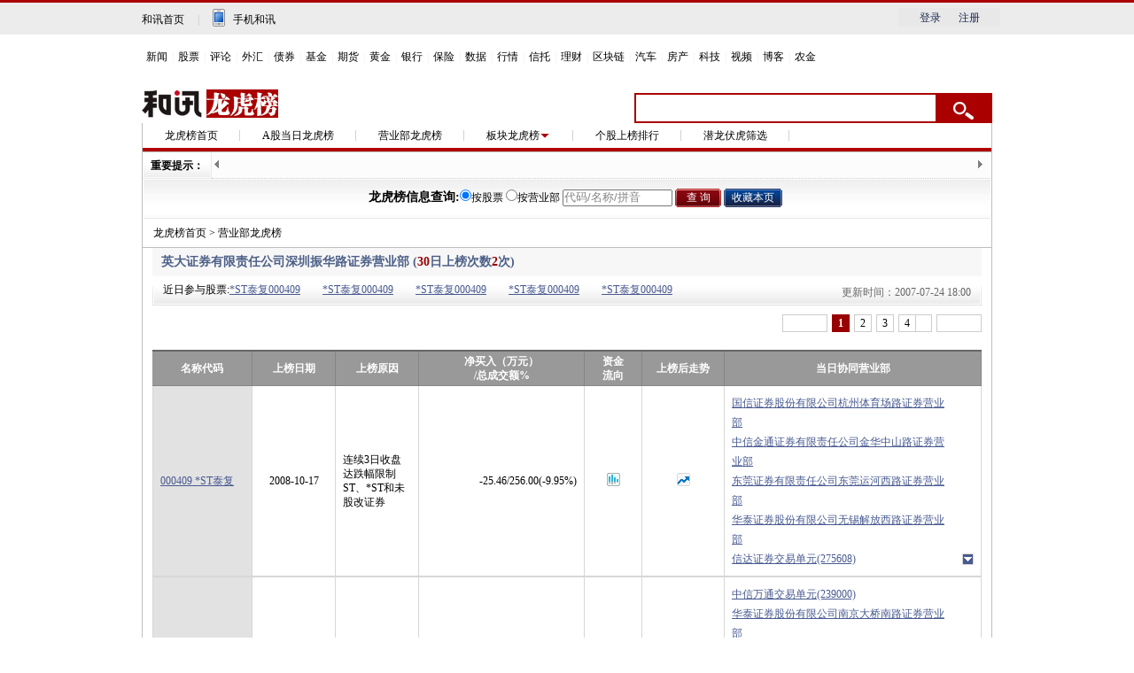

--- FILE ---
content_type: text/html; charset=gb2312
request_url: https://stockdata.hexun.com/lhb/yyb6749.shtml
body_size: 13338
content:


<!DOCTYPE html PUBLIC "-//W3C//DTD XHTML 1.0 Transitional//EN" "http://www.w3.org/TR/xhtml1/DTD/xhtml1-transitional.dtd">
<html xmlns="http://www.w3.org/1999/xhtml">
<head>
<meta http-equiv="Content-Type" content="text/html; charset=gb2312" />
<title>营业部上榜详情</title>
<script type="text/javascript" src="js/menu.js"></script>
<script type="text/javascript" src="https://img.hexun.com/www/2010/js/tab.js"></script>
<script type="text/javascript" src="https://img.hexun.com/base/version/hx_base.min1.1.js"></script>
<!--<script type="text/javascript" src="js/stockdraw_more_news.js"></script>
<script type="text/javascript" src="js/stockdraw.js"></script>-->
<script type="text/javascript" src="js/hxpaging.js"></script>
<link href="style/style.css" rel="stylesheet" type="text/css" />
<link href="style/header.css" rel="stylesheet" type="text/css" />
</head>
<body>

    <!--头-->
    <!-- adhoc sdk --> 
<script src=https://sdk.appadhoc.com/ab.plus.js></script> 
<script> 
adhoc('init', { 
appKey: 'ADHOC_584d2ccf-6b52-4fca-826e-66c59854205a' 
}) 
</script> 
<script src="https://web.hexun.com/pc/modules/hxpctraffic.0.0.1.min.js"></script>
<script src="https://img.hexun.com/2016/pc/ad/bannercode/js/201808070942/articleAB.js"></script>
<!-- adhoc sdk end -->
<!--==========================login-header-s===============================-->
<link rel="stylesheet" type="text/css" href="https://web.hexun.com/pc/css/header_v1.css" />
<div class="shortcut-2014-w960" id="shortcut-2014">
 <div class="shortcut-2014-w960-con clearfix">
  <div class="topHeaderConL"><a href="http://www.hexun.com" target="blank" class="tohome">和讯首页</a>|<a href="http://3g.hexun.com/download_news/" target="_blank" class="mobileUpload">手机和讯</a></div>
   <div class="topHeaderConR">
   <script src="https://web.hexun.com/pc/modules/user_info_query.js"></script>
   <!--登录前-->
    <div id="loginBef" class="loginBef" style="display: block;">
     <div id="hexunMember_liveDisplay"><div id="hexunMember_nologinSetup_div_display_nologin"><span id="hexunMember_nologinSetup_span_display_noLoginDisplayMsg"></span><span id="hexunMember_nologinSetup_span_display_loginBTN"><a style="cursor:pointer" onclick="javascript:popupLogin();">登录</a></span><span id="hexunMember_nologinSetup_span_display_flag"></span><span id="hexunMember_nologinSetup_span_display_userREG"><a style="cursor:pointer" onclick="javascript:popupReg();">注册</a></span></div></div>
    </div>
    <!--登录后-->
    <div id="loginAfter" class="loginAfter" style="display:none">     
    </div>
    <script src="https://web.hexun.com/pc/modules/user_info_node.js"></script>
   </div>
 </div>
</div>
<!--==========================login-header-e===============================-->
<!--==========================top-header-s=================================-->
<div id=headerNav_2014 class="headernav-2014-w960" checkedByCssHelper="true"><a href="http://news.hexun.com/" target=_blank checkedByCssHelper="true">新闻</a>|<a href="http://stock.hexun.com/" target=_blank checkedByCssHelper="true">股票</a>|<a href="http://opinion.hexun.com/" target=_blank checkedByCssHelper="true">评论</a>|<a href="http://forex.hexun.com/" target=_blank checkedByCssHelper="true">外汇</a>|<a href="http://bond.hexun.com/" target=_blank checkedByCssHelper="true">债券</a>|<a href="http://funds.hexun.com/" target=_blank checkedByCssHelper="true">基金</a>|<a href="http://futures.hexun.com/" target=_blank checkedByCssHelper="true">期货</a>|<a href="http://gold.hexun.com/" target=_blank checkedByCssHelper="true">黄金</a>|<a href="http://bank.hexun.com/" target=_blank checkedByCssHelper="true">银行</a>|<a href="http://insurance.hexun.com/" target=_blank checkedByCssHelper="true">保险</a>|<a href="http://data.hexun.com/" target=_blank checkedByCssHelper="true">数据</a>|<a href="http://quote.hexun.com/" target=_blank checkedByCssHelper="true">行情</a>|<a href="http://trust.hexun.com/" target=_blank checkedByCssHelper="true">信托</a>|<a href="http://money.hexun.com/" target=_blank checkedByCssHelper="true">理财</a>|<a href="http://blockchain.hexun.com" target=_blank checkedByCssHelper="true">区块链</a>|<a href="http://auto.hexun.com/" target=_blank checkedByCssHelper="true">汽车</a>|<a id="nav_house" href="http://house.hexun.com/" target=_blank checkedByCssHelper="true">房产</a>|<a href="http://tech.hexun.com/" target=_blank checkedByCssHelper="true">科技</a>|<a href="http://tv.hexun.com/" target=_blank checkedByCssHelper="true">视频</a>|<a href="http://blog.hexun.com/" target=_blank checkedByCssHelper="true">博客</a><div style="display:none">|<a href="http://caidao.hexun.com/" target=_blank checkedByCssHelper="true">直播</a>|<a href="http://caidao.hexun.com/" target=_blank checkedByCssHelper="true">财道</a></div>|<a href="http://nj.hexun.com/" target=_blank checkedByCssHelper="true">农金</a></div>
<script language=JavaScript>
if(document.cookie.indexOf("CITY=50")!=-1){
document.getElementById('nav_house').href="http://cq.house.hexun.com/";
}
if(document.cookie.indexOf("CITY=53")!=-1){
document.getElementById('nav_house').href="http://yn.house.hexun.com/";
}
if(document.cookie.indexOf("CITY=52")!=-1){
document.getElementById('nav_house').href="http://gz.house.hexun.com/";
}
</script>
<!--==========================top-header-e=================================-->
<!--===========================logoNav-s===================================-->
<div class="logonav-2014-w960 clearfix">
  <div class="fl headerL">
<a href="http://www.hexun.com" target="_blank"><img alt="" src="https://web.hexun.com/pc/img/logo_2021_new_black.png" /></a>
	<a href="http://www.hexun.com" target="_blank" id="subChannelLogo"><img alt="" src="http://img.hexun.com/images2008/emp.gif" /></a>
  </div>
 <form id="hexunsearch2015" style="MARGIN: 0px" name="hexunsearch2015" method="post" target="_blank" onsubmit="return false;">
  <div class="s_m fr">
      <!--搜索-->
		<input type="text" class="hx_inp" id="textMessage2015"  value="" autocomplete="off" style="color: rgb(133,133, 133);">
		<input type="button" class="hx_btn" id="btnSearch">
<input id="stockkey" type="hidden" name="key" value="1">
	   <input id="stocktype" type="hidden" name="type" value="all">
      <!--搜索 e--> 
  </div>
    </form>
</div>
<div id="searchInfPanel"></div>
<script type="text/javascript" src="https://web.hexun.com/pc/search/js/config-channel.js"></script>
<script type="text/javascript" src="https://web.hexun.com/pc/search/js/search-channel.js"></script>
<script type="text/javascript">
	hexun.common.Search.get().init({
 		 url:"https://so.hexun.com/ajax.do",//数据地址
		inputID:"textMessage2015",//搜索框地址ID
		containerID:"searchInfPanel",//联想容器ID
		config:urlConfigList,//链接配置
		searchBtnID:"btnSearch",//搜索按钮的ID
		openNewPage:true//是否新打开页面,不传时就是在当前页打开
	});
</script>
<!--===========================logoNav-e===================================-->
    <!--头end-->

	<div class="content">
		 <!--二级菜单-->
	  <div class="main_1">
			<ul>
				<li><a href="default.aspx" target="_blank">龙虎榜首页</a></li>
				<li><a href="astock.aspx" target="_blank">A股当日龙虎榜</a></li>
				<li><a href="Agency.aspx" target="_blank">营业部龙虎榜</a></li>
				<li onmouseover="showCon(this)" onmouseout="hidCon(this)" ><a href="bkph.aspx" class="alink" id="aboutzx" target="_blank" style="background:url(img/xlbg.gif) no-repeat right 0;padding-right:13px; vertical-align:top;">板块龙虎榜</a>
						 <ul class="smbgdiv" id="subCon">
							<li><a href="hyph.aspx" target="_blank">行业龙虎榜</a></li>
							<li><a href="bkph.aspx" target="_blank">概念龙虎榜</a></li>
							<li><a href="dyph.aspx" target="_blank">地域龙虎榜</a></li>
						 </ul>
				</li>
				<li><a href="ggsbph.aspx" target="_blank">个股上榜排行</a></li>
                <li style="left: 0px; top: 0px"><a href="qlfhgg.aspx" target="_blank">潜龙伏虎筛选</a></li>
				
			</ul>
			 <div class="clear"></div>
		</div>
		<!--二级菜单end-->
	
	
          <!--滚动开始-->
	 

<div class="con_A"> 
  <!-- rollNews-->
  <div class="newsroll2011">
    <h2>重要提示：</h2>
    <div class="bor_b">
    <span id="newsS_pre"></span>
    <div class="scoll">
      <div id="newsScroll" style="width:10000px">
        <ul class="roll">
          
          <!--{2011-11-28 11:57:01}-->
        </ul>
      </div>
    </div>
    <span id="newsS_next" ></span>
    </div>
  </div>
  <script language="javascript"> 
var Scroll = {
   $:function(ele) {
     var el;
     if(typeof ele == 'string') el = document.getElementById(ele);
     else el = ele;
     if(!el) return null;
     else return el;
   },
   //连续滚动
   continuScroll:function(objId,options) {
     //定义参数
	 var scrollObj = Scroll.$(objId);
	 var contrainer = scrollObj.parentNode;
	 options = options || {};
	 var frame = parseInt(options.frame) || 40;
	 var direction = options.direction || 'scrollTop';
	 var control = options.control || false;
	 var preObj = Scroll.$(options.preId) || '';
	 var nextObj = Scroll.$(options.nextId) || '';
	 var ename = options.ename || 'click';
	 var maxLength = Scroll.pack(scrollObj,direction,control);
	 var timer = setInterval(plus,frame);
	 //+动画
	 function plus() {
	   var d = contrainer[direction];
	   if(d<maxLength) contrainer[direction] = d+1;
	   else  contrainer[direction] = 0;
	 }
	 //-动画
	 function minus() {
	   var d = contrainer[direction];
	   if(d>maxLength) contrainer[direction] = d-1;
	   else contrainer[direction] = 2*maxLength;
	 }
 
	 //控制部分
	 if(control && preObj!='' && nextObj!='') {
         preObj['on'+ename] = function() {
             clearInterval(timer);
			 contrainer[direction] = (contrainer[direction]>maxLength)?(contrainer[direction]-maxLength):contrainer[direction];
			 timer = setInterval(plus,5);
          }
		  preObj.onmouseout = function() {
             clearInterval(timer);
			 contrainer[direction] = (contrainer[direction]>maxLength)?(contrainer[direction]-maxLength):contrainer[direction];
			 timer = setInterval(plus,frame);
          }
         nextObj['on'+ename] = function() {
             clearInterval(timer);
			 contrainer[direction] = (contrainer[direction]<maxLength)?(contrainer[direction]+maxLength):contrainer[direction];
			 timer = setInterval(minus,5);
          }
         nextObj.onmouseout = function() {
             clearInterval(timer);
			 contrainer[direction] = (contrainer[direction]>maxLength)?(contrainer[direction]-maxLength):contrainer[direction];
			 timer = setInterval(plus,frame);
          }			  	    
	 }
	 //鼠标事件
     scrollObj.onmouseover = function() {clearInterval(timer);}
     scrollObj.onmouseout = function() {
	 timer =(contrainer[direction]<maxLength)?setInterval(plus,frame):setInterval(minus,frame);
	 }
   },
   //重包裹内容，返回最大宽度或高度
   pack:function(obj,type,control) {
     var temp = obj.innerHTML;
	 obj.innerHTML = '';
	 var span = document.createElement('span');
	 obj.appendChild(span);
	 span.innerHTML = temp;
	 span.style.styleFloat = 'left';
	 span.style.cssFloat = 'left';
	 var len = (type == 'scrollTop')?span.offsetHeight:span.offsetWidth;
	 span.innerHTML+=temp;
	 if(typeof control !='undefined' && control == true) span.innerHTML+=temp;
	 return len;
   }
};
Scroll.continuScroll('newsScroll',{direction:'scrollLeft',control:true,preId:'newsS_pre',nextId:'newsS_next',ename:'mouseover',frame:35}); 
 
 
</script> 
</div>
     
  <div class="sea">
<form name="hexunsearch" method="post"  target="_blank" onsubmit="return false">
<dl>
<dt>
<strong>龙虎榜信息查询:</strong><input type="hidden" name="wf" value="2"><input type="hidden" name="stockid" id="stockid" value=""><input type="hidden" name="Dboard" value="-1"><input type="hidden" name="Dtime" value="3m"><input type="hidden" name="Dkeytype" value="1"><input type="hidden" name="Ttext" value=""><input type="hidden" name="sw" value=""><input type="hidden" name="msn_stockid" value=""><input type="hidden" name="fund_code" value=""><input type="radio" name="whichDB" value="stock" id="rdstock" onClick="wrDefault(this)" checked="checked" /><label for="rdstock">按股票</label>&nbsp;<input type="radio" name="whichDB" value="guba" id="rdguba" onClick="wrDefault(this)"/><label for="rdguba">按营业部</label>&nbsp;

</dt>
<dd>
<input id="textMessage" value="代码/名称/拼音" class="inputtxt" type="text" name="tempsw" style="color:#858585; width:120px" autocomplete="off" onblur="Suggest.blurObj()" onfocus="Suggest.focusObj()" onkeydown="Suggest.keyDown(event);if(event.keyCode == 13) submitForm_x()"/>
<input type="button" value="查 询" class="inputbtn2"  onclick="submitForm_x()"/>
<input type="button" value="收藏本页" class="inputbtn3" onclick="javascript:addBookmark('龙虎榜','http://stockdata.hexun.com/lhb/SelfAgency.aspx?orgid=6749')"/>

</dd>

<input type="hidden" name="searchID" value="101" /> 
</dl>
</form>
</div>

<!--股票输入提示-->
<!--<div id="standStockPanel"></div>
<script language="javascript" src="/js/newSearchVerify.js"></script>

<script language="javascript" type="text/javascript">
new hxSuggest('textMessage','https://datastock.hexun.com/include/AjaxSearch2011.ashx',{contrainer:document.getElementById('standStockPanel')});
</script>-->
<!--股票输入提示over-->      
    
   <script language="javascript">
   function addBookmark(title,url) 
{
    if (window.sidebar) 
    {
        window.sidebar.addPanel(title, url,"");
    } 
    else if(document.all) 
    {
        window.external.AddFavorite(url, title);
    } 
    else if(window.opera && window.print) 
    {
        return true;
    }
    else
    {
        alert("不支持您所使用的浏览器，请使用Ctrl+D进行添加"); 
    }
}

function subcheck()
	{
		var submit_info=document.getElementById("textMessage").value;
		//if(radios_x[0].checked == true && hxSuggest.util.trim(submit_info)!='') submit_info = hxSuggest.submitValue;
 		var my_form=document.hexunsearch;
		var myNum=0;
		for(var i=0; i< radios_x.length; i++)
			{
				if(radios_x[i].checked)
				myNum=i;
			}
		changeAction( myNum,submit_info,my_form);
		checkSubmit ( myNum,submit_info,my_form);
	}
	
   function changeAction(myNum,submit_info,my_form)
	{   
		if(myNum==0)
			{ 
				//my_form.action="https://datastock.hexun.com/search/default.aspx";
//				my_form.action="https://datastock.hexun.com/search/default.aspx";
//				document.getElementById("stockid").value=submit_info;
//				if(document.getElementById("stocktype")) document.getElementById("stocktype").value = hxSuggest.typeValue;
                my_form.action= "searchcode.aspx?code="+submit_info;
			}	
		if(myNum==1)
			{
				//my_form.action="http://guba.hexun.com/PostSearchNew.aspx?sw="+submit_info+"&radiobutton=1";
				//my_form.action="http://guba.hexun.com/search/ResultAll.aspx?sw="+submit_info+"&radiobutton=1";
//				if(isNumber(submit_info)){
//					my_form.action="http://t.hexun.com/g/"+submit_info+"_1.html";
//				}else{
//					my_form.action="http://t.hexun.com/k/topic.html?value="+submit_info;
//				}
                my_form.action="yybsearch.aspx?kw="+submit_info;
			}
	}
function checkSubmit(myNum,submit_info,my_form)
	{
		if(submit_info=="")
			{alert('请填写查询信息');return false;}
		for(var i=0; i< defaultMessage.length;i++)
			{
				if(submit_info==defaultMessage[i])
				{ alert('请填写查询信息');return false;}
			}
		if(myNum==0 || myNum==1 || myNum==3)
			{
				my_form.submit();
			}
		else
			{	
				window.open(my_form.action);
			}
	}
   
   
   var defaultMessage=new Array('代码/名称/拼音','请输入营业部名称');
   		var messageObj=document.getElementById("textMessage");
function wrDefault(my_obj)
	{

		var change=false;
		for(var i=0; i<radios_x.length; i++)
			{
				if(messageObj.value==defaultMessage[i])
				{ change=true;break}
			}
		if(change==false && messageObj.value!="")
			{
				return;	
			}
		for(var i=0; i< radios_x.length; i++)
			{
				if(my_obj==radios_x[i]) {
				messageObj.value=defaultMessage[i];
				messageObj.style.color = '#858585';
				}
			}
	}
messageObj.onfocus=function()
	{
		var ret=false;
		for(var i=0;i<defaultMessage.length;i++)
		{
			if(messageObj.value==defaultMessage[i])
				ret=true;
		}
		if(ret)

			messageObj.value=""
	}
	
   </script> 
    
        
        
<!--滚动结束-->       
                
   <script type="text/javascript" src="js/js/hxpaging.js"></script>        
  <div class="crumbs"><a href="https://stockdata.hexun.com/lhb/default.aspx" target="_blank">龙虎榜首页</a> &gt; <span>营业部龙虎榜 </span></div>        

    <div class="s_box small_box"> 
    <h3 class="title_04"><span>英大证券有限责任公司深圳振华路证券营业部 (<em class="red">30</em>日上榜次数<em class="red">2</em>次)</span></h3>
    <div class="cy_gp">
    
    <ul class="lhb_list05">
    <li>近日参与股票:</li>
        <li><a href="gg.aspx?code=000409" target="_blank">*ST泰复000409</a></li><li><a href="gg.aspx?code=000409" target="_blank">*ST泰复000409</a></li><li><a href="gg.aspx?code=000409" target="_blank">*ST泰复000409</a></li><li><a href="gg.aspx?code=000409" target="_blank">*ST泰复000409</a></li><li><a href="gg.aspx?code=000409" target="_blank">*ST泰复000409</a></li>
    </ul>
    <p>更新时间：2007-07-24 18:00</p>
    </div>
    

<div class="ul_tab show">
<!--分页-->
<div id="page2011nav">
          <table cellspacing="0" cellpadding="0" align="center" style="margin:0 auto; text-align:center; float:right;">
            <tbody>
              <tr>
                <td align="center"><div class="hx_paging">
                   <table cellpadding="0" cellspacing="0" align="center" class="pageBox"><tr><td><div class="hx_paging"><ul> <li class="no_pre"><a href="javascript:;">上一页</a></li> <li class="on"><a href="javascript:;">1</a></li> <li><a href="http://stockdata.hexun.com/lhb/SelfAgency.aspx?orgid=6749&page=2">2</a></li> <li><a href="http://stockdata.hexun.com/lhb/SelfAgency.aspx?orgid=6749&page=3">3</a></li> <li><a href="http://stockdata.hexun.com/lhb/SelfAgency.aspx?orgid=6749&page=4">4</a></li><li class="to" onmouseover="this.className='to to_over'" onmouseout="this.className='to'" onclick="hxPage.showG(this)"></li> <li class="next"><a href="http://stockdata.hexun.com/lhb/SelfAgency.aspx?orgid=6749&page=2">下一页</a></li></ul></div></td></tr></table><script type="text/javascript">function goToPage(pageIndex){var url="http://stockdata.hexun.com/lhb/SelfAgency.aspx?orgid=6749&page=1"; var maxIndex=4;var reg=/page=\d+/; if(pageIndex>maxIndex){alert("只有"+maxIndex+"页，请重新输入页码");return;}window.location.href=url.replace(reg,"page="+pageIndex);}</script>
                  </div></td>
              </tr>
            </tbody>
          </table>
        </div>
<!--分页-->
<table width="100%" cellspacing="0" cellpadding="0" border="0" class="dou_table" id="tath_tcble">
  <tbody>
  <tr>
    <th width="12%">名称代码</th>
    <th width="10%">上榜日期</th>
    <th width="10%">上榜原因</th>
    <th width="20%">净买入（万元）<br />/总成交额%</th>
    <th width="7%">资金<br />流向</th>
    <th width="10%">上榜后走势</th>
    <th width="31%">当日协同营业部</th>
  </tr>
  <tr><td class="begin bordb" align="left"><a href="gg.aspx?code=000409&date=2008-10-17" target="_blank">000409 *ST泰复</a></td><td align="center" class="bordb">2008-10-17</td><td align="left" class="bordb">连续3日收盘达跌幅限制ST、*ST和未股改证券</td><td align="right" class="bordb">-25.46/256.00(-9.95%)</td><td align="center" class="bordb"><a href="http://vol.stock.hexun.com/000409.shtm" target="_blank"><img src="img/icon_01.gif" /></a></td><td align="center" class="bordb"><a href="https://stockdata.hexun.com/000409.shtml" target="_blank"><img src="img/icon_06.gif" /></a></td><td class="bordb end_tc"><a href="yyb2909.shtml" target="_blank">国信证券股份有限公司杭州体育场路证券营业部</a></br><a href="yyb5480.shtml" target="_blank">中信金通证券有限责任公司金华中山路证券营业部</a></br><a href="yyb2654.shtml" target="_blank">东莞证券有限责任公司东莞运河西路证券营业部</a></br><a href="yyb949.shtml" target="_blank">华泰证券股份有限公司无锡解放西路证券营业部</a></br><a href="yyb4439.shtml" target="_blank">信达证券交易单元(275608)</a><em class="f_r" onmouseover='openshowd(this,"000409","2008-10-17")'  onmouseout='Closed(this)'><img src="img/icon_07.gif" /></em></td></tr> <tr><td class="begin bordb" align="left"><a href="gg.aspx?code=000409&date=2008-09-24" target="_blank">000409 *ST泰复</a></td><td align="center" class="bordb">2008-09-24</td><td align="left" class="bordb">ST、*ST和S股连续3日触及涨(跌)幅限制</td><td align="right" class="bordb">-46.71/384.00(-12.16%)</td><td align="center" class="bordb"><a href="http://vol.stock.hexun.com/000409.shtm" target="_blank"><img src="img/icon_01.gif" /></a></td><td align="center" class="bordb"><a href="https://stockdata.hexun.com/000409.shtml" target="_blank"><img src="img/icon_06.gif" /></a></td><td class="bordb end_tc"><a href="yyb5408.shtml" target="_blank">中信万通交易单元(239000)</a></br><a href="yyb3538.shtml" target="_blank">华泰证券股份有限公司南京大桥南路证券营业部</a></br><a href="yyb644.shtml" target="_blank">广发证券股份有限公司北京朝阳门北大街证券营业部</a></br><a href="yyb324.shtml" target="_blank">中国银河证券股份有限公司北京天坛东里证券营业部</a></br><a href="yyb36.shtml" target="_blank">申银万国证券股份有限公司上海海宁路证券营业部</a><em class="f_r" onmouseover='openshowd(this,"000409","2008-09-24")'  onmouseout='Closed(this)'><img src="img/icon_07.gif" /></em></td></tr> <tr><td class="begin bordb" align="left"><a href="gg.aspx?code=000920&date=2008-09-03" target="_blank">000920 南方汇通</a></td><td align="center" class="bordb">2008-09-03</td><td align="left" class="bordb">3日跌幅偏离累计20%</td><td align="right" class="bordb">-27.51/103.00(-26.71%)</td><td align="center" class="bordb"><a href="http://vol.stock.hexun.com/000920.shtm" target="_blank"><img src="img/icon_01.gif" /></a></td><td align="center" class="bordb"><a href="https://stockdata.hexun.com/000920.shtml" target="_blank"><img src="img/icon_06.gif" /></a></td><td class="bordb end_tc"><a href="yyb3557.shtml" target="_blank">华泰证券股份有限公司上海常德路证券营业部</a></br><a href="yyb1834.shtml" target="_blank">华西证券有限责任公司成都陕西街证券营业部</a></br><a href="yyb1172.shtml" target="_blank">中银国际证券有限责任公司牡丹江西平安街证券营业部</a></br><a href="yyb1233.shtml" target="_blank">西部证券股份有限公司西安西五路证券营业部</a></br><a href="yyb654.shtml" target="_blank">广发证券股份有限公司上海玉兰路证券营业部</a><em class="f_r" onmouseover='openshowd(this,"000920","2008-09-03")'  onmouseout='Closed(this)'><img src="img/icon_07.gif" /></em></td></tr> <tr><td class="begin bordb" align="left"><a href="gg.aspx?code=600714&date=2008-08-13" target="_blank">600714 金瑞矿业</a></td><td align="center" class="bordb">2008-08-13</td><td align="left" class="bordb">ST、*ST和S股连续3日触及涨(跌)幅限制</td><td align="right" class="bordb">55.31/800.17(6.91%)</td><td align="center" class="bordb"><a href="http://vol.stock.hexun.com/600714.shtm" target="_blank"><img src="img/icon_01.gif" /></a></td><td align="center" class="bordb"><a href="https://stockdata.hexun.com/600714.shtml" target="_blank"><img src="img/icon_06.gif" /></a></td><td class="bordb end_tc"><a href="yyb490.shtml" target="_blank">渤海证券有限责任公司天津西康路证券营业部</a></br><a href="yyb245.shtml" target="_blank">国信证券股份有限公司杭州萧然东路证券营业部</a></br><a href="yyb181.shtml" target="_blank">国泰君安证券股份有限公司南京太平南路证券营业部</a></br><a href="yyb46.shtml" target="_blank">申银万国证券股份有限公司上海余姚路证券营业部</a></br><a href="yyb2628.shtml" target="_blank">泰阳证券有限责任公司保定向阳南路证券营业部</a><em class="f_r" onmouseover='openshowd(this,"600714","2008-08-13")'  onmouseout='Closed(this)'><img src="img/icon_07.gif" /></em></td></tr> <tr><td class="begin bordb" align="left"><a href="gg.aspx?code=600234&date=2008-08-04" target="_blank">600234 ST天龙</a></td><td align="center" class="bordb">2008-08-04</td><td align="left" class="bordb">ST、*ST和S股连续3日触及涨(跌)幅限制</td><td align="right" class="bordb">-20.43/727.70(-2.81%)</td><td align="center" class="bordb"><a href="http://vol.stock.hexun.com/600234.shtm" target="_blank"><img src="img/icon_01.gif" /></a></td><td align="center" class="bordb"><a href="https://stockdata.hexun.com/600234.shtml" target="_blank"><img src="img/icon_06.gif" /></a></td><td class="bordb end_tc"><a href="yyb4446.shtml" target="_blank">信达证券股份有限公司深圳红岭中路证券营业部</a></br><a href="yyb1685.shtml" target="_blank">中信建投证券有限责任公司济南市经四路证券营业部</a></br><a href="yyb238.shtml" target="_blank">国信证券股份有限公司哈尔滨田地街证券营业部</a></br><a href="yyb1153.shtml" target="_blank">平安证券有限责任公司深圳八卦三路证券营业部</a></br><a href="yyb4229.shtml" target="_blank">中信建投证券有限责任公司鞍山市人民路证券营业部</a><em class="f_r" onmouseover='openshowd(this,"600234","2008-08-04")'  onmouseout='Closed(this)'><img src="img/icon_07.gif" /></em></td></tr> <tr><td class="begin bordb" align="left"><a href="gg.aspx?code=600714&date=2008-07-01" target="_blank">600714 金瑞矿业</a></td><td align="center" class="bordb">2008-07-01</td><td align="left" class="bordb">ST、*ST和S股连续3日触及涨(跌)幅限制</td><td align="right" class="bordb">110.30/1149.20(9.60%)</td><td align="center" class="bordb"><a href="http://vol.stock.hexun.com/600714.shtm" target="_blank"><img src="img/icon_01.gif" /></a></td><td align="center" class="bordb"><a href="https://stockdata.hexun.com/600714.shtml" target="_blank"><img src="img/icon_06.gif" /></a></td><td class="bordb end_tc"><a href="yyb3464.shtml" target="_blank">光大证券股份有限公司西宁五四大街证券营业部</a></br><a href="yyb465.shtml" target="_blank">中国银河证券股份有限公司西宁湟光证券营业部</a></br><a href="yyb181.shtml" target="_blank">国泰君安证券股份有限公司南京太平南路证券营业部</a></br><a href="yyb6082.shtml" target="_blank">天源证券经纪有限公司西宁长江路证券营业部</a></br><a href="yyb4588.shtml" target="_blank">方正证券有限责任公司深圳东门南路证券营业部</a><em class="f_r" onmouseover='openshowd(this,"600714","2008-07-01")'  onmouseout='Closed(this)'><img src="img/icon_07.gif" /></em></td></tr> <tr><td class="begin bordb" align="left"><a href="gg.aspx?code=600212&date=2008-07-01" target="_blank">600212 江泉实业</a></td><td align="center" class="bordb">2008-07-01</td><td align="left" class="bordb">ST、*ST和S股连续3日触及涨(跌)幅限制</td><td align="right" class="bordb">257.60/5890.31(4.37%)</td><td align="center" class="bordb"><a href="http://vol.stock.hexun.com/600212.shtm" target="_blank"><img src="img/icon_01.gif" /></a></td><td align="center" class="bordb"><a href="https://stockdata.hexun.com/600212.shtml" target="_blank"><img src="img/icon_06.gif" /></a></td><td class="bordb end_tc"><a href="yyb3524.shtml" target="_blank">华泰证券股份有限公司江阴虹桥北路证券营业部</a></br><a href="yyb1118.shtml" target="_blank">东方证券股份有限公司沈阳白塔街证券营业部</a></br><a href="yyb3133.shtml" target="_blank">海通证券股份有限公司鹤岗东解放路证券营业部</a></br><a href="yyb5180.shtml" target="_blank">湘财证券有限责任公司福州五四路证券营业部</a></br><a href="yyb3101.shtml" target="_blank">海通证券股份有限公司北京知春路证券营业部</a><em class="f_r" onmouseover='openshowd(this,"600212","2008-07-01")'  onmouseout='Closed(this)'><img src="img/icon_07.gif" /></em></td></tr> <tr><td class="begin bordb" align="left"><a href="gg.aspx?code=000851&date=2008-05-23" target="_blank">000851 高鸿股份</a></td><td align="center" class="bordb">2008-05-23</td><td align="left" class="bordb">3日涨幅偏离累计20%</td><td align="right" class="bordb">-1523.22/63032.00(-2.42%)</td><td align="center" class="bordb"><a href="http://vol.stock.hexun.com/000851.shtm" target="_blank"><img src="img/icon_01.gif" /></a></td><td align="center" class="bordb"><a href="https://stockdata.hexun.com/000851.shtml" target="_blank"><img src="img/icon_06.gif" /></a></td><td class="bordb end_tc"><a href="yyb4204.shtml" target="_blank">东吴证券有限责任公司杭州湖墅南路证券营业部</a></br><a href="yyb4204.shtml" target="_blank">东吴证券有限责任公司杭州湖墅南路证券营业部</a></br><a href="yyb65.shtml" target="_blank">申银万国证券股份有限公司镇江中山东路证券营业部</a></br><a href="yyb65.shtml" target="_blank">申银万国证券股份有限公司镇江中山东路证券营业部</a></br><a href="yyb4743.shtml" target="_blank">恒泰证券有限责任公司杭州凤起路证券营业部</a><em class="f_r" onmouseover='openshowd(this,"000851","2008-05-23")'  onmouseout='Closed(this)'><img src="img/icon_07.gif" /></em></td></tr> <tr><td class="begin bordb" align="left"><a href="gg.aspx?code=000851&date=2008-05-23" target="_blank">000851 高鸿股份</a></td><td align="center" class="bordb">2008-05-23</td><td align="left" class="bordb">日涨幅偏离值达到7%</td><td align="right" class="bordb">-1186.72/36839.00(-3.22%)</td><td align="center" class="bordb"><a href="http://vol.stock.hexun.com/000851.shtm" target="_blank"><img src="img/icon_01.gif" /></a></td><td align="center" class="bordb"><a href="https://stockdata.hexun.com/000851.shtml" target="_blank"><img src="img/icon_06.gif" /></a></td><td class="bordb end_tc"><a href="yyb4204.shtml" target="_blank">东吴证券有限责任公司杭州湖墅南路证券营业部</a></br><a href="yyb4204.shtml" target="_blank">东吴证券有限责任公司杭州湖墅南路证券营业部</a></br><a href="yyb65.shtml" target="_blank">申银万国证券股份有限公司镇江中山东路证券营业部</a></br><a href="yyb65.shtml" target="_blank">申银万国证券股份有限公司镇江中山东路证券营业部</a></br><a href="yyb4743.shtml" target="_blank">恒泰证券有限责任公司杭州凤起路证券营业部</a><em class="f_r" onmouseover='openshowd(this,"000851","2008-05-23")'  onmouseout='Closed(this)'><img src="img/icon_07.gif" /></em></td></tr> <tr><td class="begin bordb" align="left"><a href="gg.aspx?code=002234&date=2008-05-19" target="_blank">002234 民和股份</a></td><td align="center" class="bordb">2008-05-19</td><td align="left" class="bordb">日换手率达到20%</td><td align="right" class="bordb">568.98/21852.00(2.60%)</td><td align="center" class="bordb"><a href="http://vol.stock.hexun.com/002234.shtm" target="_blank"><img src="img/icon_01.gif" /></a></td><td align="center" class="bordb"><a href="https://stockdata.hexun.com/002234.shtml" target="_blank"><img src="img/icon_06.gif" /></a></td><td class="bordb end_tc"><a href="yyb3576.shtml" target="_blank">华泰证券股份有限公司沈阳小南街证券营业部</a></br><a href="yyb3576.shtml" target="_blank">华泰证券股份有限公司沈阳小南街证券营业部</a></br><a href="yyb6255.shtml" target="_blank">英大证券有限责任公司深圳华侨城证券营业部</a></br><a href="yyb6255.shtml" target="_blank">英大证券有限责任公司深圳华侨城证券营业部</a></br><a href="yyb1409.shtml" target="_blank">南京证券有限责任公司深圳深南中路证券营业部</a><em class="f_r" onmouseover='openshowd(this,"002234","2008-05-19")'  onmouseout='Closed(this)'><img src="img/icon_07.gif" /></em></td></tr> 
 
 </tbody>

</table>


<!--弹层-->
<div class="onmovr" id="onmovr">
<div id="showTd">
</div>
</div>

 <script type="text/javascript">

var Mouse=document.getElementById("onmovr");
var ShowTd=document.getElementById("showTd");
	timer=0;
	function openshowd(obj,value,date)
   {
	 Mouse.style.display="block";
	  setTimeout(function(){var oDx=document.documentElement.clientHeight-(getPos(obj).t+Mouse.offsetHeight);
    var oDy=document.documentElement.clientWidth-(getPos(obj).l+Mouse.offsetWidth);
    var scrollTop = document.documentElement.scrollTop || document.body.scrollTop;
    var scrollLeft = document.documentElement.scrollLeft || document.body.scrollLeft;
    if((oDx+scrollTop)<0 &&(oDy+scrollLeft)<0){
        Mouse.style.left=getPos(obj).l-Mouse.offsetWidth+'px';
        Mouse.style.top=getPos(obj).t-Mouse.offsetHeight+'px';
    }
    else if((oDx+scrollTop)<0){
        Mouse.style.left=getPos(obj).l+'px';
        Mouse.style.top=getPos(obj).t-Mouse.offsetHeight+'px';
    }
    else if((oDy+scrollLeft)<0){
        Mouse.style.left=getPos(obj).l-Mouse.offsetWidth+'px';
        Mouse.style.top=getPos(obj).t+'px';
    }
    else{
        Mouse.style.left=getPos(obj).l+'px';
        Mouse.style.top=getPos(obj).t+obj.offsetHeight+'px';
    } }, 100);
    
     setstock(value,date);
	 clearInterval(timer);
	}
	
	
	  function setstock(value,date)
      {
       var request = new HX.Ajax('DataAshx/default/selfagecylist.ashx?code='+value+'&date='+date+'',{
           success:function(data) {
	         //返回一段html
	        document.getElementById("showTd").innerHTML = data;
	       }
         });
         request.text();
      }
                        
                        
	
	function Closed()
	{
	 timer=setTimeout(function(){clearInterval(timer);
	 Mouse.style.display="none";					
	 Mouse.onmouseover=function(){
	 clearInterval(timer);
	 Mouse.style.display="block";
	}
	Mouse.onmouseout=function()
	{
	 clearInterval(timer);
	 Mouse.style.display="none";
    }
  }, 1000);
					 
 }
					
function getPos(obj){
var aPos={l: null, t: null};
while(obj){
	aPos.l+=obj.offsetLeft;
	aPos.t+=obj.offsetTop;
    obj=obj.offsetParent;
  }
   return aPos;
  }
</script>




<div class="hxzb">和讯网制表</div>
<!--分页-->
<div style="margin-top:20px; padding-bottom:30px;">
      <div id="page2011nav2">
        <table cellspacing="0" cellpadding="0" align="center" style=" float:right;">
          <tbody>
            <tr>
              <td align="center"><div class="hx_paging">
                  <table cellpadding="0" cellspacing="0" align="center" class="pageBox"><tr><td><div class="hx_paging"><ul> <li class="no_pre"><a href="javascript:;">上一页</a></li> <li class="on"><a href="javascript:;">1</a></li> <li><a href="http://stockdata.hexun.com/lhb/SelfAgency.aspx?orgid=6749&page=2">2</a></li> <li><a href="http://stockdata.hexun.com/lhb/SelfAgency.aspx?orgid=6749&page=3">3</a></li> <li><a href="http://stockdata.hexun.com/lhb/SelfAgency.aspx?orgid=6749&page=4">4</a></li><li class="to" onmouseover="this.className='to to_over'" onmouseout="this.className='to'" onclick="hxPage.showG(this)"></li> <li class="next"><a href="http://stockdata.hexun.com/lhb/SelfAgency.aspx?orgid=6749&page=2">下一页</a></li></ul></div></td></tr></table><script type="text/javascript">function goToPage(pageIndex){var url="http://stockdata.hexun.com/lhb/SelfAgency.aspx?orgid=6749&page=1"; var maxIndex=4;var reg=/page=\d+/; if(pageIndex>maxIndex){alert("只有"+maxIndex+"页，请重新输入页码");return;}window.location.href=url.replace(reg,"page="+pageIndex);}</script>
                </div></td>
            </tr>
          </tbody>
        </table>
      </div>
      <div class="clear"></div>
    </div>
<!--分页-->
</div>








  </div>    
   
 </div>       
	<!--尾-->
	 <div style="clear:both"></div>
<link rel="stylesheet" type="text/css" href="https://img.hexun.com/standardfootandhead/2015/css/footer_v1.css" />
<div class="footer_2014">
	
	<div class="bt_pd_nav clearfix">
		 <dl class="pd_paths">
		 	<dt><span>频<br/>道</span></dt>
			<dd>
				<p><a href="http://news.hexun.com/" target="_blank">新闻</a><a href="http://stock.hexun.com/" target="_blank">股票</a><a href="http://funds.hexun.com/" target="_blank">基金</a><a href="http://gold.hexun.com/" target="_blank" class="no_mr">黄金</a></p>
				<p><a href="http://forex.hexun.com/" target="_blank">外汇</a><a href="http://futures.hexun.com/" target="_blank">期货</a><a href="http://insurance.hexun.com/" target="_blank">保险</a><a href="http://bank.hexun.com/" target="_blank" class="no_mr">银行</a></p>
				<p><a href="http://money.hexun.com/" target="_blank">理财</a><a href="http://bond.hexun.com/" target="_blank">债券</a><a href="http://iof.hexun.com/" target="_blank">互金</a><a href="http://opinion.hexun.com/" target="_blank" class="no_mr">评论</a></p>
			</dd>
		 </dl>
		 
		 <dl class="jy_paths">
		 	<dt><span>交<br/>易</span></dt>
			<dd>
                    <p><a href="http://licaike.hexun.com/" target="_blank"><img alt=""
                                src="https://img.hexun.com/standardfootandhead/2015/img/lck_logo.jpg" /></a><a
                            href="http://www.fangxinbao.com/" target="_blank"><img alt=""
                                src="https://img.hexun.com/standardfootandhead/2015/img/fxb_logo.jpg" /></a><a
                            href="http://pxpt.hexun.com/index.html" target="_blank" class="no_mr"><img alt=""
                                src="https://img.hexun.com/standardfootandhead/2015/img/tzxy_logo.jpg" /></a></p>
                    <p class="jy_mt11"><a href="http://c.hexun.com/" target="_blank"><img alt=""
                                src="https://img.hexun.com/standardfootandhead/2015/img/clh_logo.jpg" /></a><a
                            href="http://tg.hexun.com/" target="_blank"><img alt=""
                                src="https://img.hexun.com/standardfootandhead/2015/img/tgz_logo.jpg" /></a><a
                            href="http://epay.hexun.com/" target="_blank" class="no_mr"><img alt=""
                                src="https://img.hexun.com/standardfootandhead/2015/img/hxqb_logo.jpg" />
                        </a></p>
			</dd>
		 </dl>
		  
		 <dl class="yd_paths">
		 	<dt>
		 		<span class="yd_i"></span>
		 	</dt>
		 	<dd>
		 		<p style="width: 100px; line-height: 30px; float: left;">
		 			<a style="font-size: 16px; line-height: 30px;font-weight: bold;" href="http://news.hexun.com/2015/znxz/?utm_campaign=web_all_top" target="_blank">财经客户端</a>
		 			<a style="font-size: 16px;line-height: 30px; font-weight: bold;" href="http://3g.hexun.com/download_forex/" target="_blank">外汇客户端</a>
		 			<a style="font-size: 16px;line-height: 30px; font-weight: bold;" href="http://futures.hexun.com/2019/futures/" target="_blank">期货客户端</a>
		 		</p>
		 		<p style="width: 157px; float: left;">
		 			<img alt="" src="https://web.hexun.com/pc/img/gold-bottom.png"></p>
		 	</dd>
		 </dl>
		 
	</div>
	
	<div class="footerBox_2014"><a href="http://cvs.hexun.com/feedback/support.htm" target=_blank  id="hexunUserSuggest">和讯恭候您的意见</a> - <a href="http://corp.hexun.com/contact/index.html" target=_blank>联系我们</a> - <a href="http://corp.hexun.com/default/index.html" target=_blank>关于我们</a> - <a href="http://corp.hexun.com/adcenter/index.html" target=_blank>广告服务</a> 
	
<div id="channelCopy">
和讯网违法和不良信息/涉未成年人有害信息举报电话：010-85650899&nbsp;客服电话：010-85650688&nbsp;传真：010-85650844&nbsp;邮箱：yhts#staff.hexun.com(发送时#改为@)<br>
本站郑重声明：和讯网 北京和讯在线信息咨询服务有限公司所载文章、数据仅供参考，投资有风险，选择需谨慎。<a target="_blank" href="http://corp.hexun.com/sm/index.html">风险提示</a><br>[<a href="http://img.hexun.com/2015/company/ICP100713/index.html">京ICP证100713号</a>]&nbsp;&nbsp;<a href="http://img.hexun.com/2012/company/0223/index.html">互联网新闻信息服务许可</a>&nbsp;<a href="http://img.hexun.com/2014/company/B220090331/index.html">增值电信业务经营许可证[B2-20090331]</a>&#12288;广告经营许可证[京海工商广字第0407号]&nbsp;<a href="http://img.hexun.com/2015/company/1110434/index.html">测绘资质证书[乙测资字1110434]</a><br>
<a href="http://img.hexun.com/2015/company/0604/index.html">信息网络传播视听节目许可证：0109404号</a>&nbsp;<a href="http://img.hexun.com/2014/company/Broadcast707/">广播电视节目制作经营许可证（京）字第707号</a>&nbsp;<a href="http://img.hexun.com/2013/company/hlwyp.jpg">互联网药品信息服务资格证书</a>&nbsp;
<a target="_blank" href="https://beian.miit.gov.cn/">京ICP备10021077号</a><br/>
<div style="width:300px;margin:0 auto; padding:20px 0;"><a target="_blank" href="http://www.beian.gov.cn/portal/registerSystemInfo?recordcode=11010502041727" style="display:inline-block;text-decoration:none;height:20px;line-height:20px;"><img src="http://img.hexun.com/www/ghs.png" style="float:left;"/><p style="float:left;height:20px;line-height:20px;margin: 0px 0px 0px 5px; color:#ddd;">京公网安备 11010502041727号</p></a></div>
Copyright&copy;和讯网&nbsp;北京和讯在线信息咨询服务有限公司&nbsp;All&nbsp;Rights&nbsp;Reserved&nbsp;版权所有&nbsp;复制必究<br/><br/>
</div>
</div>
</div>
<script src="https://utrack.hexun.com/track/track_hx.js"></script>
<script src="https://web.hexun.com/pc/js/inc_2015_new.js"></script>
<script type="text/javascript"> 
(function(){
	//全站通发广告
	var reg=/\/\d{9}(_\d+)?.(html|html\?\w*)$/;		
	if(reg.test(location.href) && location.href.indexOf('crudeoil')<0){
	   document.write('<script type="text/javascript" src="https://itv.hexun.com/lbi-html/ly/2011/allPages/tempAd.js"><\/script>');
	}
})()
</script>
<!--script language="javascript" src="https://img.hexun.com/2016/trace/tracehexun.js"></script-->
<script type="text/javascript">var uweb_protocol = (("https:" == document.location.protocol) ? " https://" : " http://");document.write(unescape("%3Cscript src='" + uweb_protocol + "utrack.hexun.com/dp/hexun_uweb.js' type='text/javascript'%3E%3C/script%3E"));</script> 
<!--<script language="javascript" src="https://img.hexun.com/zl/hx/index/js/appDplus.js"></script>-->
<script language="javascript" src="https://img.hexun.com/2016/pc/ad/bannercode/js/201808070942/appDplus.js"></script>
<script language="javascript" src="https://web.hexun.com/pc/modules/hexunhm.js"></script>
	<!--尾end-->
</body>
</html>


--- FILE ---
content_type: text/html;charset=UTF-8
request_url: https://logintool.hexun.com/OtherInterFace/login_2014_drop.aspx
body_size: 2485
content:
document.write("<style type='text/css' >.droptit{background:url(https://logintool.hexun.com/image/ico_lico.gif) no-repeat 0 -164px;padding-left:24px; }.droptit a{background:url(https://logintool.hexun.com/image/ico_lico.gif) no-repeat  right -422px;width:62px;height:16px;padding-right:20px;color:#666; display:block;}.droptit a span.spb{display:block;text-overflow:ellipsis;white-space:nowrap;overflow:hidden;width:100%;height:16px;line-height:16px;}.droptit a:hover{color:#900;}.droptit a.dropTit_on{background:url(/image/ico_lico.gif) no-repeat  right -455px;}.dropbox{position:absolute;z-index:10000;top:21px;right:0;border:solid 1px #dfe1e9;width:118px;}.dropbox a{background:#fff;color:#585858;height:30px; line-height:30px;padding-left:30px;width:88px;display:inline-block;}.dropbox a:hover{background:#edeef0;color:#585858;text-decoration:none;}.dropbox a.exit{border-top:solid 1px #dfe1e9;width:88px;}</style>");
document.domain = "hexun.com";
var popup_setInterval;
var hexunMember_loginSetup_signUpGoURL;
hexunMember_loginSetup_signUpGoURL="";
if(hexunMember_loginSetup_referrer.length < 2)
{
hexunMember_loginSetup_referrer="https://stockdata.hexun.com/lhb/yyb6749.shtml";
}
function hexunMember_gotoURL(backurl)
{
window.parent.location.href=backurl;
}

function hexunMember_hexunUserLogin()
{
if(hexunMember_loginSetup_islogined_isDisplay==true)
{
var hexunMember_loginSetup_Put_HTML="";
hexunMember_loginSetup_Put_HTML="<div id='hexunMember_nologinSetup_div_display_nologin'>";
hexunMember_loginSetup_Put_HTML+="<span id='hexunMember_nologinSetup_span_display_noLoginDisplayMsg'>"+hexunMember_loginSetup_noLoginDisplayMsg+"</span>";
hexunMember_loginSetup_Put_HTML+="<span id='hexunMember_nologinSetup_span_display_loginBTN'>";
hexunMember_loginSetup_Put_HTML+="<a style=cursor:pointer onclick=javascript:popupLogin();>登录</a>";
hexunMember_loginSetup_Put_HTML+="</span>";
hexunMember_loginSetup_Put_HTML+="<span id='hexunMember_nologinSetup_span_display_flag'>"+hexunMember_loginSetup_noLoginDisplayFlag+"</span>";
hexunMember_loginSetup_Put_HTML+="<span id='hexunMember_nologinSetup_span_display_userREG'>";
hexunMember_loginSetup_Put_HTML+="<a style='cursor:pointer' onclick='javascript:popupReg();'>注册</a>";
hexunMember_loginSetup_Put_HTML+="</span>";
hexunMember_loginSetup_Put_HTML+="</div>"





if(hexunMember_loginSetup_MastLogin!=0)
        {
    popup('登录','https://reg.hexun.com/OtherInterFace/IFR_userLoginDialog_01.aspx?gourl=https%3A%2F%2Fstockdata.hexun.com%2Flhb%2Fyyb6749.shtml','180');
            return;
        }
        else
        {
            document.getElementById("hexunMember_liveDisplay").innerHTML=hexunMember_loginSetup_Put_HTML;
            document.getElementById("loginBef").style.display = "block";
            document.getElementById("loginAfter").innerHTML = "";
            document.getElementById("loginAfter").style.display = "none";
            return;
        }


}
}

if(hexunMember_loginSetup_MastLogin!=0)
{

popup_setInterval=setInterval('hexunMember_hexunUserLogin()',hexunMember_loginSetup_MastLogin*1000);

}

hexunMember_hexunUserLogin();
function showhidBox(obj,objCon){
var oTit=getById(obj);
var oCon=getById(objCon);
var timer;
if(null != oTit && oTit != 'undefined' && null != oCon && oCon != 'undefined'  ){
oTit.onmouseover=function(){
clearTimeout(timer);
oTit.className="dropTit_on";
oCon.style.display="block";
};
oTit.onmouseout=function(){
timer=setTimeout(function(){
oCon.style.display="none";
oTit.className="dropTit";
},200);


};
oCon.onmouseover=function(){
clearTimeout(timer);
oTit.className="dropTit_on";
};
oCon.onmouseout=function(){
timer=setTimeout(function(){
oCon.style.display="none";
oTit.className="dropTit";
},200);

};
}
}



function getById(id){
return document.getElementById(id);
}

showhidBox('dropTit','dropCon');

--- FILE ---
content_type: text/html;charset=UTF-8
request_url: https://utrack.hexun.com/ftrack.htm?calc_l=https%3A%2F%2Fstockdata.hexun.com%2Flhb%2Fyyb6749.shtml&time=1769042173249&calc_r=&isiframed=2&sflag=2
body_size: 494
content:
<!DOCTYPE html>
<html lang="en">
<head>
    <meta charset="UTF-8"/>
</head>
<script type="text/javascript">
    var time="1769042173249";
    var site="https:\/\/stockdata.hexun.com\/lhb\/yyb6749.shtml";
    var rsite="";
    var title="-";
    var isiframed="2";
    var sflag="2";
    var env ="prod";
</script>
<script type="text/javascript">


    function sendtrackrequest()
    {
          var is_prod=false;
           if(env.indexOf('prod')!=-1){
               is_prod=true;
           }
        var host = window.location.hostname;

         if (host.indexOf('homeway.com.cn') != -1) {
              domainName = is_prod ? "utrack.homeway.com.cn":"testutrack.homeway.com.cn";
          }else if(host.indexOf('licaike.com') != -1){
              domainName = is_prod ? "utrack.licaike.com":"testutrack.licaike.com";
          }else {
              domainName = is_prod ?"utrack.hexun.com":"testutrack.hexun.com";
          }

        var isiframed = '0';
        var protocol = window.location.protocol;
        console.log("js---protocol="  + protocol+"   env=="+env);
        if (sflag == "2") {
            document.write("<iframe src='" + protocol + "//" + domainName + "/usertrack.aspx?site=" + site + "&time=" + time + "&rsite=" + rsite + "' height=0 frameborder=0></iframe>");
            return;
        }

        if (typeof (_title_for_track_) == 'undefined') {
            document.write("<iframe src='" + protocol + "//" + domainName + "/usertrack.aspx?site=" + site + "&time=" + time + "&rsite=" + rsite + "' height=0 frameborder=0></iframe>");
        }
        else {
            document.write("<iframe src='" + protocol + "//" + domainName + "/usertrack.aspx?site=" + site + "&time=" + time + "&rsite=" + rsite + "&title=" + title + "' height=0 frameborder=0></iframe>");
        }
    }

    sendtrackrequest();
</script>

--- FILE ---
content_type: text/css
request_url: https://web.hexun.com/pc/css/header_v1.css
body_size: 1478
content:

.clearfix:after{
	content:'.';
	clear:both;
	display:block;
	visibility: hidden;
	height: 0px;
};
.clearfix{
	zoom:1;
	display:inline-block;
}
*html .clearfix{height:1%;}
/*.clearfix{display:block;}*/
.shortcut-2014-w1000-con.clearfix,.logonav-2014-w1000.clearfix,.shortcut-2014-w960-con.clearfix,.logonav-2014-w960.clearfix,.footer_2014 .clearfix{display:block}

/*topHeader*/

.shortcut-2014-w960,.shortcut-2014-w1000{width:100%;background:#ececec;height:30px;padding-top:6px;border-top:3px solid #aa0000;font-size:12px;}
.shortcut-2014-w960 a,.shortcut-2014-w1000 a{color:#000; text-decoration:none}
.shortcut-2014-w960 a:hover,.shortcut-2014-w1000 a:hover{color:#a00; text-decoration:underline;}
.shortcut-2014-w960-con{width:960px;margin:0 auto;}
.shortcut-2014-w1000-con{width:1000px;margin:0 auto;}
.topHeaderConL{float:left;width:280px;color:#c3c3c3;}
.topHeaderConR{float:right;width:11%;position:relative;z-index:10000; line-height:24px;}
.loginBef,.loginAfter{width:135px;}
.loginBef{text-align:right;width:115px;}
.tohome,.mobileUpload{display:inline-block;margin-right:15px;line-height:26px;color:#1e2850;font-size:12px;}
.mobileUpload{background:url(http://stock.hexun.com/upload/stock_2014/img/ico_lico.gif) no-repeat 0 -202px;margin-left:15px;padding-left:23px; }
.loginBef a{color:#1e2850;display:inline-block;padding:0 10px;}
.loginBef a:hover{color:#900;}

/*Header*/
.logonav-2014-w960,.logonav-2014-w1000{width:960px;margin:0 auto;background:#fff;height:50px;padding-top:10px;}
.logonav-2014-w1000{width:1000px;}
.headerL{height:50px;overflow:hidden;padding:0 9px 0 0!important; background:none!important;}
.headerL img{vertical-align:middle;border:0;outline:0;}
.headerL a{float:left;display:block;padding:12px 5px 0 0;}
#subChannelLogo{padding-left:0}
.fl{float:left;}
.fr{float:right;}
/*search*/


/*logo-search*/
.s_m{ width:400px; height:30px;border:2px solid #a00;display:inline;margin-top:16px;overflow:hidden;}
.s_m input.hx_inp{ 
	width:308px;
	font-size:14px;
	color:#91908f;
	text-align:left;
	padding:3px 10px 3px 12px;
	height:24px;
	line-height:24px;
	border:0px;
	vertical-align:top;
	border:0;
	outline: 0;
	display:inline-block;
	float:left;
}

.s_m  input.hx_btn{
	width:62px; 
	height:30px;
	background:url(http://www.hexun.com/images/s_btn.jpg) no-repeat 0px 0px;
	border:0px;
	cursor:pointer;
	overflow:hidden;
	vertical-align:top;
	display:inline-block;
	float:right;
}


.searchPanel{
	position:absolute;
	top:50px;
	_top:51px;
	left:0;
    border:solid 1px #a00;
    border-top:0;
    width:338px;
    padding:0 0 8px 0;
    background:#fff;
	overflow:hidden;
	vertical-align:top;
}
.searchPanel li{
    height:26px;
    font:14px/26px arial,'\5b8b\4f53';
    color:#999;
	list-style:none;
    overflow:hidden;
}
.searchPanel li .searc_code{
    float:left;
    padding:0 12px;
    width:90px;
    display:block;
	font-size:14px;
}
.searchPanel li .searc_company{
    display:block;
    margin-left:90px;
    padding-right:12px;
	font-size:14px
}
.searchPanel li.hov{
    background:#f4f4f4;
	color:#666;
    cursor:pointer;
}

/*topHeader*/
.headernav-2014-w960{width:960px;margin:0 auto;;color:#EDEDED;padding:14px 0 4px;font-size:12px;}
.headernav-2014-w1000{width:1000px;margin:0 auto;;color:#EDEDED;padding:14px 0 4px;font-size:12px; background:#fff}
.headernav-2014-w960 a,.headernav-2014-w1000 a{font:12px/16px '\5b8b\4f53';color:#000;display:inline-block;padding:0 5px;text-decoration:none;}
.headernav-2014-w960 a:hover,.headernav-2014-w1000 a:hover{color:#900;text-decoration:underline;}


@media screen and (max-width:960px){
	.headernav-2014-w960,.shortcut-2014-w960{display:none;}
	.logonav-2014-w960{width:100%;}
}
@media screen and (max-width:768px){
	.s_m,#fullScreeMedia,#topFullWidthBanner,#hexunCouplet01{display:none;}
	.logonav-2014-w960{margin-top:0;}
}

/* 骞垮憡鏍囪瘑 */
.hexun_ad {
    padding-right: 40px;
    background: url(https://web.hexun.com/pc/img/ad_icon.png) no-repeat center right;
    background-size: 36px 18px;
    width: auto !important;
}
.m_news ul .hexun_ad{width: 600px;}
.rt_con .hexun_ad{display: block;}
.infImg{
    position: relative;
}
.hexun_img_ad{
    position: absolute;
    left: 0;
    bottom: 0;
    z-index: 999;
    background: url(https://web.hexun.com/pc/img/ad_icon_white.png) no-repeat center;
    background-size: 36px 18px;
    width: 36px;
    height: 18px;
}
.todayNews ul .hexun_ad {white-space: nowrap;overflow: hidden;text-overflow: ellipsis;background: url(https://web.hexun.com/pc/img/ad_icon.png)  top 1px right 0 no-repeat;background-size: 36px 18px;}
.todayNews ul .hexun_ad a{padding-right: 40px;}
.screen_con .newsList .hexun_ad{padding-right: 0;}
.screen_con .newsList .hexun_ad a{background: url(https://web.hexun.com/pc/img/ad_icon.png) no-repeat center right;
    background-size: 36px 18px;padding-right: 40px;display: block;height: 30px;}

--- FILE ---
content_type: text/plain;charset=utf-8
request_url: https://utrack.hexun.com/usertrack.aspx?site=https://stockdata.hexun.com/lhb/yyb6749.shtml&time=1769042173249&rsite=
body_size: -285
content:
20260122083613146e3124352d6cf45a09c56f50a72cae10c